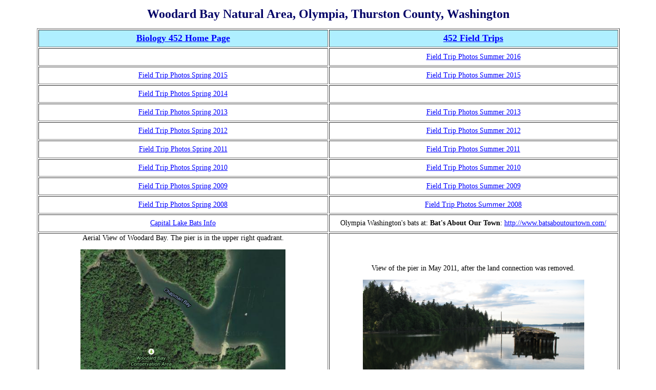

--- FILE ---
content_type: text/html
request_url: http://courses.washington.edu/vertebra/452/field_trip/452woodardbay-info.htm
body_size: 2518
content:
<!DOCTYPE HTML PUBLIC "-//W3C//DTD HTML 4.01 Transitional//EN"
"http://www.w3.org/TR/html4/loose.dtd">
<html>
<head>
<meta http-equiv="Content-Type" content="text/html; charset=iso-8859-1">
<title>Woodard Bay, Natural Area Info for Biol. 452</title>
<style type="text/css">
<!--
body,td,th {
	font-family: Arial Narrow;
	font-size: 14px;
	color: #000000;
}
a:link {
	color: #0000FF;
}
a:visited {
	color: #FF0000;
}
.style2 {font-size: 14px}
.style5 {font-size: 14px; font-family: "Arial Narrow"; }
.style3 {font-family: "Arial Narrow"}
.style4 {
	font-size: 18px;
	font-weight: bold;
}
.style7 {font-size: 18px; color: #000099; font-weight: bold; }
-->
</style></head>

<body>
<div align="center">
  <p><FONT SIZE="5" FACE="Arial Narrow" COLOR="#000066"><B>Woodard Bay Natural Area, Olympia, Thurston County, Washington</B></FONT></p>
  <table width="90%"  border="1">
    <tr bgcolor="#AFEFFF">
      <th width="50%" height="30" scope="col"><span class="style4"><font face="Arial Narrow"><A HREF="http://courses.washington.edu/vertebra/452/hmpg-BIOL452.htm">Biology 452 Home Page</A> </font></span></th>
      <th width="50%" height="30" scope="col"><span class="style4"><font face="Arial Narrow"><A HREF="http://courses.washington.edu/vertebra/452/field_trip/452field-trips.htm">452 Field Trips</A></font></span></th>
    </tr>
    <tr>
      <td height="30" align="center">&nbsp;</td>
      <td height="30" align="center"><a href="http://courses.washington.edu/vertebra/452/field_trip/452WoodardBay-July16-2016.pdf">Field Trip Photos Summer 2016</a></td>
    </tr>
    <tr>
      <td height="30" align="center"><a href="http://courses.washington.edu/vertebra/452/field_trip/452WoodardBay-May23-2015.pdf">Field Trip Photos Spring 2015</a></td>
      <td height="30" align="center"><a href="http://courses.washington.edu/vertebra/452/field_trip/452WoodardBay-July18-2015.pdf">Field Trip Photos Summer 2015</a></td>
    </tr>
    <tr>
      <td height="30" align="center"><a href="http://courses.washington.edu/vertebra/452/field_trip/452WoodardBay-May24-2014.pdf">Field Trip Photos Spring 2014</a></td>
      <td height="30" align="center"><a href="http://courses.washington.edu/vertebra/452/field_trip/452WoodardBay-May23-2015.pdf"></a></td>
    </tr>
    <tr>
      <td height="30"><div align="center"><span class="style2"><a href="http://courses.washington.edu/vertebra/452/field_trip/452WoodardBay-June1-2013.pdf">Field Trip Photos Spring 2013</a></span></div></td>
      <td height="30"><div align="center"><span class="style2"><a href="http://courses.washington.edu/vertebra/452/field_trip/452WoodardBay-July27-2013.pdf">Field Trip Photos Summer 2013</a></span></div></td>
    </tr>
    <tr>
      <td height="30"><div align="center"><span class="style2"><a href="http://courses.washington.edu/vertebra/452/field_trip/452Woodardbay-may26-spring2012.pdf">Field Trip Photos Spring 2012</a> </span></div></td>
      <td height="30"><div align="center"><span class="style2"><a href="http://courses.washington.edu/vertebra/452/field_trip/452WoodardBay-July21-2012.pdf">Field Trip Photos Summer 2012</a></span></div></td>
    </tr>
    <tr>
      <td height="30"><div align="center"><span class="style2"><a href="http://courses.washington.edu/vertebra/452/field_trip/452woodard-bay-spring2011.pdf">Field Trip Photos Spring 2011</a></span></div></td>
      <td height="30"><div align="center"><span class="style2"><a href="http://courses.washington.edu/vertebra/452/field_trip/452woodardbay-july23-summer2011.pdf">Field Trip Photos Summer 2011</a></span></div></td>
    </tr>
    <tr>
      <td height="30"><div align="center"><span class="style2"><a href="http://courses.washington.edu/vertebra/452/field_trip/452woodard-bay-spring2010.pdf">Field Trip Photos Spring 2010</a> </span></div></td>
      <td height="30"><div align="center"><span class="style2"><a href="http://courses.washington.edu/vertebra/452/field_trip/452woodardbay-aug7-summer2010.pdf">Field Trip Photos Summer 2010</a> </span></div></td>
    </tr>
    <tr>
      <td width="50%" height="30"><div align="center"><span class="style2"><a href="http://courses.washington.edu/vertebra/452/field_trip/452woodardbay-spring09.pdf">Field Trip Photos Spring 2009</a> </span></div></td>
      <td width="50%" height="30"><div align="center"><a href="http://courses.washington.edu/vertebra/452/field_trip/452woodardbay-august8-2009.pdf">Field Trip Photos Summer 2009</a></div></td>
    </tr>
    <tr>
      <td width="50%" height="30"><div align="center"><span class="style2"><a href="http://courses.washington.edu/vertebra/452/field_trip/452woodardbay-fieldtrip-spring08.pdf">Field Trip Photos Spring 2008</a> </span></div></td>
      <td width="50%" height="30"><div align="center"><span class="style2"><a href="http://courses.washington.edu/vertebra/452/field_trip/452woodardbay-trip-summer08.pdf">Field Trip Photos S<font face="Arial">ummer</font> 2008</a></span></div></td>
    </tr>
    <tr>
      <td width="50%" height="30"><div align="center" class="style5"><a href="http://capitollake.com/bats/">Capital Lake Bats Info</a></div></td>
      <td width="50%" height="30"><div align="center" class="style5"> Olympia Washington's bats at: <strong>Bat's About Our Town</strong>: <a href="http://www.batsaboutourtown.com/">http://www.batsaboutourtown.com/</a></div></td>
    </tr>
    <tr>
      <td width="50%" height="30"><div align="center" class="style3">Aerial View of Woodard Bay. The pier is in the upper right quadrant. </p>
        <p><a href="http://courses.washington.edu/vertebra/452/field_trip/Woodard-Bay-Map.png"><img src="http://courses.washington.edu/vertebra/452/field_trip/Woodard-Bay-Map.png" width="400" height="429"></a></p>
      </div></td>
      <td width="50%" height="30"><div align="center" class="style3">
        <p>View of the pier in May 2011, after  the land connection was removed. </p>
        <p><a href="http://courses.washington.edu/vertebra/452/field_trip/IMG_5580.JPG"><img src="http://courses.washington.edu/vertebra/452/field_trip/IMG_5580.JPG" width="432" height="324" border="0"></a></p>
      </div></td>
    </tr>
  </table>
  <table width="90%"  border="1">
    <tr>
      <td><div align="center">
        <p class="style7">DIrections from UW </p>
        <p><span class="style5">Follow I-5 south into the northern end of Olympia. Take Exit 109 (Martin Way Exit) going 0.2 mi towards the Sleater-Kinney Road N. turn right onto the Sleater-Kinney Rd NE going ~ 4.4 mi., then continue going straight onto 56th Ave NE for 0.4 mi. At a &quot;T&quot; turn right onto Shincke Rd NE going 0.5 mi. Then turn right to STAY on Shincke Rd NE for another 0.5 mi., it will curve left to become Woodard Bay Rd NE which then curves right. Cross the bridge to park near the gate into the Woodard Bay Natural Area. You can walk out the old gravelled Whitman Road to reach Weyer point to see the harbor seals &amp; bats. </span></p>
      </div></td>
    </tr>
    <tr>
      <td><p align="center" class="style7">Description</p>
        <P align="center" class="style5">The natural area comprises 678 acres of older second growth forest with a mixture of large Douglas Fir, Western Red Cedar, Big-Leaf Maples along with numerous understory shrubs. Harvey Rice Woodard was a millwright who settled on &amp; named) Woodard Bay in the mid- 19th century. Weyerhaeuser much later bought the land and, in 1928, finished a railroad to link its southwest Washington timber lands with a shipping terminal at Woodard Bay. Until 1984, Weyerhaeuser used this logging railroad to tranport logs to the bay where they were then floated north to the lumber mills in Everett, Washington. In 1988, Washington State Department of Natural Resources purchased the terminal site and established the Woodard Bay Natural Resources Conservation Area. Approximately 175 species of birds have been recorded from here, including Purple Martins &amp; Band-tailed Pigeons. There is a freshwater pond within the natural area that is supposed to be a breeding site for Rough-skinned Newts. Woodard Bay is a shallow salt water or mudflat that is closed to boaters to protect nesting Bald Eagles &amp;Great Blue Herons. It is  the home of a large colony of Harbor Seals that haul out on old log booms in the center of the bay.</P>
      <P align="center" class="style5"> There is a large maternity colony of perhaps 2000-3000 <strong>Yuma Myotis &amp; Little Brown bats</strong> that emerge from under the aging pier at dusk. The colony roosts under the old pier which is covered with steel plates that supported the track. The steel plates contribute to the warmth of this roosting site. Amazingly, many of the bats then fly into downtown Olympia to feed on insects above Capital Lake near the State Capital building.</P>        
      </td>
    </tr>
  </table>
  <p>&nbsp;</p>
</div>
</body>
</html>
